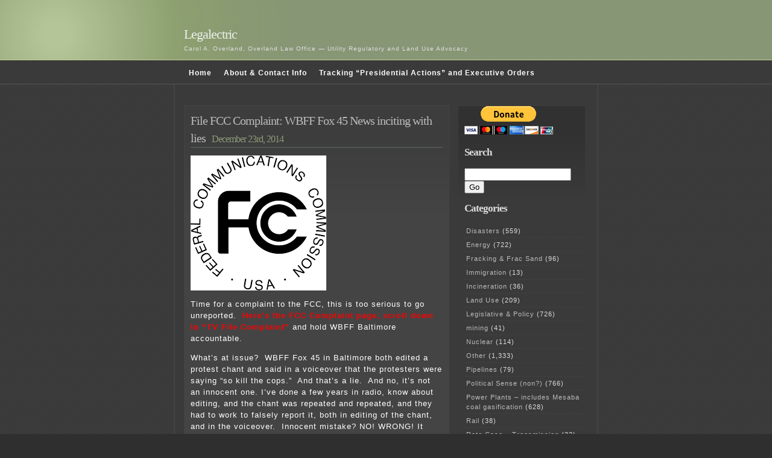

--- FILE ---
content_type: text/html; charset=UTF-8
request_url: https://legalectric.org/weblog/11463/
body_size: 12572
content:
<!DOCTYPE html PUBLIC "-//W3C//DTD XHTML 1.0 Transitional//EN" "http://www.w3.org/TR/xhtml1/DTD/xhtml1-transitional.dtd">
<html xmlns="http://www.w3.org/1999/xhtml">

<head profile="http://gmpg.org/xfn/11">
<meta http-equiv="Content-Type" content="text/html; charset=UTF-8" />

<title>Legalectric  &raquo; Blog Archive   &raquo; File FCC Complaint: WBFF Fox 45 News inciting with lies</title>

<meta name="generator" content="WordPress 6.7.4" /> <!-- leave this for stats -->

<link rel="stylesheet" href="https://legalectric.org/wp-content/themes/emire/style.css" type="text/css" media="screen" />
<link rel="alternate" type="application/rss+xml" title="Legalectric RSS Feed" href="https://legalectric.org/feed/" />
<link rel="pingback" href="https://legalectric.org/xmlrpc.php" />
<script type="text/javascript">
	// <![CDATA[
	var gaJsHost = (("https:" == document.location.protocol) ? "https://ssl." : "http://www.");
	document.write(unescape("%3Cscript src='" + gaJsHost + "google-analytics.com/ga.js' type='text/javascript'%3E%3C/script%3E"));
	// ]]>
</script>
<script type="text/javascript">
	// <![CDATA[
	var pageTracker = _gat._getTracker("UA-1129125-1");
	pageTracker._initData();
	pageTracker._trackPageview();
	// ]]>
</script>
<meta name='robots' content='max-image-preview:large' />
	<style>img:is([sizes="auto" i], [sizes^="auto," i]) { contain-intrinsic-size: 3000px 1500px }</style>
	<link rel="alternate" type="application/rss+xml" title="Legalectric &raquo; File FCC Complaint: WBFF Fox 45 News inciting with lies Comments Feed" href="https://legalectric.org/weblog/11463/feed/" />
		<!-- This site uses the Google Analytics by MonsterInsights plugin v9.11.1 - Using Analytics tracking - https://www.monsterinsights.com/ -->
							<script src="//www.googletagmanager.com/gtag/js?id=G-24DHGVWZD7"  data-cfasync="false" data-wpfc-render="false" type="text/javascript" async></script>
			<script data-cfasync="false" data-wpfc-render="false" type="text/javascript">
				var mi_version = '9.11.1';
				var mi_track_user = true;
				var mi_no_track_reason = '';
								var MonsterInsightsDefaultLocations = {"page_location":"https:\/\/legalectric.org\/weblog\/11463\/"};
								if ( typeof MonsterInsightsPrivacyGuardFilter === 'function' ) {
					var MonsterInsightsLocations = (typeof MonsterInsightsExcludeQuery === 'object') ? MonsterInsightsPrivacyGuardFilter( MonsterInsightsExcludeQuery ) : MonsterInsightsPrivacyGuardFilter( MonsterInsightsDefaultLocations );
				} else {
					var MonsterInsightsLocations = (typeof MonsterInsightsExcludeQuery === 'object') ? MonsterInsightsExcludeQuery : MonsterInsightsDefaultLocations;
				}

								var disableStrs = [
										'ga-disable-G-24DHGVWZD7',
									];

				/* Function to detect opted out users */
				function __gtagTrackerIsOptedOut() {
					for (var index = 0; index < disableStrs.length; index++) {
						if (document.cookie.indexOf(disableStrs[index] + '=true') > -1) {
							return true;
						}
					}

					return false;
				}

				/* Disable tracking if the opt-out cookie exists. */
				if (__gtagTrackerIsOptedOut()) {
					for (var index = 0; index < disableStrs.length; index++) {
						window[disableStrs[index]] = true;
					}
				}

				/* Opt-out function */
				function __gtagTrackerOptout() {
					for (var index = 0; index < disableStrs.length; index++) {
						document.cookie = disableStrs[index] + '=true; expires=Thu, 31 Dec 2099 23:59:59 UTC; path=/';
						window[disableStrs[index]] = true;
					}
				}

				if ('undefined' === typeof gaOptout) {
					function gaOptout() {
						__gtagTrackerOptout();
					}
				}
								window.dataLayer = window.dataLayer || [];

				window.MonsterInsightsDualTracker = {
					helpers: {},
					trackers: {},
				};
				if (mi_track_user) {
					function __gtagDataLayer() {
						dataLayer.push(arguments);
					}

					function __gtagTracker(type, name, parameters) {
						if (!parameters) {
							parameters = {};
						}

						if (parameters.send_to) {
							__gtagDataLayer.apply(null, arguments);
							return;
						}

						if (type === 'event') {
														parameters.send_to = monsterinsights_frontend.v4_id;
							var hookName = name;
							if (typeof parameters['event_category'] !== 'undefined') {
								hookName = parameters['event_category'] + ':' + name;
							}

							if (typeof MonsterInsightsDualTracker.trackers[hookName] !== 'undefined') {
								MonsterInsightsDualTracker.trackers[hookName](parameters);
							} else {
								__gtagDataLayer('event', name, parameters);
							}
							
						} else {
							__gtagDataLayer.apply(null, arguments);
						}
					}

					__gtagTracker('js', new Date());
					__gtagTracker('set', {
						'developer_id.dZGIzZG': true,
											});
					if ( MonsterInsightsLocations.page_location ) {
						__gtagTracker('set', MonsterInsightsLocations);
					}
										__gtagTracker('config', 'G-24DHGVWZD7', {"forceSSL":"true","link_attribution":"true"} );
										window.gtag = __gtagTracker;										(function () {
						/* https://developers.google.com/analytics/devguides/collection/analyticsjs/ */
						/* ga and __gaTracker compatibility shim. */
						var noopfn = function () {
							return null;
						};
						var newtracker = function () {
							return new Tracker();
						};
						var Tracker = function () {
							return null;
						};
						var p = Tracker.prototype;
						p.get = noopfn;
						p.set = noopfn;
						p.send = function () {
							var args = Array.prototype.slice.call(arguments);
							args.unshift('send');
							__gaTracker.apply(null, args);
						};
						var __gaTracker = function () {
							var len = arguments.length;
							if (len === 0) {
								return;
							}
							var f = arguments[len - 1];
							if (typeof f !== 'object' || f === null || typeof f.hitCallback !== 'function') {
								if ('send' === arguments[0]) {
									var hitConverted, hitObject = false, action;
									if ('event' === arguments[1]) {
										if ('undefined' !== typeof arguments[3]) {
											hitObject = {
												'eventAction': arguments[3],
												'eventCategory': arguments[2],
												'eventLabel': arguments[4],
												'value': arguments[5] ? arguments[5] : 1,
											}
										}
									}
									if ('pageview' === arguments[1]) {
										if ('undefined' !== typeof arguments[2]) {
											hitObject = {
												'eventAction': 'page_view',
												'page_path': arguments[2],
											}
										}
									}
									if (typeof arguments[2] === 'object') {
										hitObject = arguments[2];
									}
									if (typeof arguments[5] === 'object') {
										Object.assign(hitObject, arguments[5]);
									}
									if ('undefined' !== typeof arguments[1].hitType) {
										hitObject = arguments[1];
										if ('pageview' === hitObject.hitType) {
											hitObject.eventAction = 'page_view';
										}
									}
									if (hitObject) {
										action = 'timing' === arguments[1].hitType ? 'timing_complete' : hitObject.eventAction;
										hitConverted = mapArgs(hitObject);
										__gtagTracker('event', action, hitConverted);
									}
								}
								return;
							}

							function mapArgs(args) {
								var arg, hit = {};
								var gaMap = {
									'eventCategory': 'event_category',
									'eventAction': 'event_action',
									'eventLabel': 'event_label',
									'eventValue': 'event_value',
									'nonInteraction': 'non_interaction',
									'timingCategory': 'event_category',
									'timingVar': 'name',
									'timingValue': 'value',
									'timingLabel': 'event_label',
									'page': 'page_path',
									'location': 'page_location',
									'title': 'page_title',
									'referrer' : 'page_referrer',
								};
								for (arg in args) {
																		if (!(!args.hasOwnProperty(arg) || !gaMap.hasOwnProperty(arg))) {
										hit[gaMap[arg]] = args[arg];
									} else {
										hit[arg] = args[arg];
									}
								}
								return hit;
							}

							try {
								f.hitCallback();
							} catch (ex) {
							}
						};
						__gaTracker.create = newtracker;
						__gaTracker.getByName = newtracker;
						__gaTracker.getAll = function () {
							return [];
						};
						__gaTracker.remove = noopfn;
						__gaTracker.loaded = true;
						window['__gaTracker'] = __gaTracker;
					})();
									} else {
										console.log("");
					(function () {
						function __gtagTracker() {
							return null;
						}

						window['__gtagTracker'] = __gtagTracker;
						window['gtag'] = __gtagTracker;
					})();
									}
			</script>
							<!-- / Google Analytics by MonsterInsights -->
		<script type="text/javascript">
/* <![CDATA[ */
window._wpemojiSettings = {"baseUrl":"https:\/\/s.w.org\/images\/core\/emoji\/15.0.3\/72x72\/","ext":".png","svgUrl":"https:\/\/s.w.org\/images\/core\/emoji\/15.0.3\/svg\/","svgExt":".svg","source":{"concatemoji":"https:\/\/legalectric.org\/wp-includes\/js\/wp-emoji-release.min.js?ver=6.7.4"}};
/*! This file is auto-generated */
!function(i,n){var o,s,e;function c(e){try{var t={supportTests:e,timestamp:(new Date).valueOf()};sessionStorage.setItem(o,JSON.stringify(t))}catch(e){}}function p(e,t,n){e.clearRect(0,0,e.canvas.width,e.canvas.height),e.fillText(t,0,0);var t=new Uint32Array(e.getImageData(0,0,e.canvas.width,e.canvas.height).data),r=(e.clearRect(0,0,e.canvas.width,e.canvas.height),e.fillText(n,0,0),new Uint32Array(e.getImageData(0,0,e.canvas.width,e.canvas.height).data));return t.every(function(e,t){return e===r[t]})}function u(e,t,n){switch(t){case"flag":return n(e,"\ud83c\udff3\ufe0f\u200d\u26a7\ufe0f","\ud83c\udff3\ufe0f\u200b\u26a7\ufe0f")?!1:!n(e,"\ud83c\uddfa\ud83c\uddf3","\ud83c\uddfa\u200b\ud83c\uddf3")&&!n(e,"\ud83c\udff4\udb40\udc67\udb40\udc62\udb40\udc65\udb40\udc6e\udb40\udc67\udb40\udc7f","\ud83c\udff4\u200b\udb40\udc67\u200b\udb40\udc62\u200b\udb40\udc65\u200b\udb40\udc6e\u200b\udb40\udc67\u200b\udb40\udc7f");case"emoji":return!n(e,"\ud83d\udc26\u200d\u2b1b","\ud83d\udc26\u200b\u2b1b")}return!1}function f(e,t,n){var r="undefined"!=typeof WorkerGlobalScope&&self instanceof WorkerGlobalScope?new OffscreenCanvas(300,150):i.createElement("canvas"),a=r.getContext("2d",{willReadFrequently:!0}),o=(a.textBaseline="top",a.font="600 32px Arial",{});return e.forEach(function(e){o[e]=t(a,e,n)}),o}function t(e){var t=i.createElement("script");t.src=e,t.defer=!0,i.head.appendChild(t)}"undefined"!=typeof Promise&&(o="wpEmojiSettingsSupports",s=["flag","emoji"],n.supports={everything:!0,everythingExceptFlag:!0},e=new Promise(function(e){i.addEventListener("DOMContentLoaded",e,{once:!0})}),new Promise(function(t){var n=function(){try{var e=JSON.parse(sessionStorage.getItem(o));if("object"==typeof e&&"number"==typeof e.timestamp&&(new Date).valueOf()<e.timestamp+604800&&"object"==typeof e.supportTests)return e.supportTests}catch(e){}return null}();if(!n){if("undefined"!=typeof Worker&&"undefined"!=typeof OffscreenCanvas&&"undefined"!=typeof URL&&URL.createObjectURL&&"undefined"!=typeof Blob)try{var e="postMessage("+f.toString()+"("+[JSON.stringify(s),u.toString(),p.toString()].join(",")+"));",r=new Blob([e],{type:"text/javascript"}),a=new Worker(URL.createObjectURL(r),{name:"wpTestEmojiSupports"});return void(a.onmessage=function(e){c(n=e.data),a.terminate(),t(n)})}catch(e){}c(n=f(s,u,p))}t(n)}).then(function(e){for(var t in e)n.supports[t]=e[t],n.supports.everything=n.supports.everything&&n.supports[t],"flag"!==t&&(n.supports.everythingExceptFlag=n.supports.everythingExceptFlag&&n.supports[t]);n.supports.everythingExceptFlag=n.supports.everythingExceptFlag&&!n.supports.flag,n.DOMReady=!1,n.readyCallback=function(){n.DOMReady=!0}}).then(function(){return e}).then(function(){var e;n.supports.everything||(n.readyCallback(),(e=n.source||{}).concatemoji?t(e.concatemoji):e.wpemoji&&e.twemoji&&(t(e.twemoji),t(e.wpemoji)))}))}((window,document),window._wpemojiSettings);
/* ]]> */
</script>
<style id='wp-emoji-styles-inline-css' type='text/css'>

	img.wp-smiley, img.emoji {
		display: inline !important;
		border: none !important;
		box-shadow: none !important;
		height: 1em !important;
		width: 1em !important;
		margin: 0 0.07em !important;
		vertical-align: -0.1em !important;
		background: none !important;
		padding: 0 !important;
	}
</style>
<link rel='stylesheet' id='wp-block-library-css' href='https://legalectric.org/wp-includes/css/dist/block-library/style.min.css?ver=6.7.4' type='text/css' media='all' />
<style id='classic-theme-styles-inline-css' type='text/css'>
/*! This file is auto-generated */
.wp-block-button__link{color:#fff;background-color:#32373c;border-radius:9999px;box-shadow:none;text-decoration:none;padding:calc(.667em + 2px) calc(1.333em + 2px);font-size:1.125em}.wp-block-file__button{background:#32373c;color:#fff;text-decoration:none}
</style>
<style id='global-styles-inline-css' type='text/css'>
:root{--wp--preset--aspect-ratio--square: 1;--wp--preset--aspect-ratio--4-3: 4/3;--wp--preset--aspect-ratio--3-4: 3/4;--wp--preset--aspect-ratio--3-2: 3/2;--wp--preset--aspect-ratio--2-3: 2/3;--wp--preset--aspect-ratio--16-9: 16/9;--wp--preset--aspect-ratio--9-16: 9/16;--wp--preset--color--black: #000000;--wp--preset--color--cyan-bluish-gray: #abb8c3;--wp--preset--color--white: #ffffff;--wp--preset--color--pale-pink: #f78da7;--wp--preset--color--vivid-red: #cf2e2e;--wp--preset--color--luminous-vivid-orange: #ff6900;--wp--preset--color--luminous-vivid-amber: #fcb900;--wp--preset--color--light-green-cyan: #7bdcb5;--wp--preset--color--vivid-green-cyan: #00d084;--wp--preset--color--pale-cyan-blue: #8ed1fc;--wp--preset--color--vivid-cyan-blue: #0693e3;--wp--preset--color--vivid-purple: #9b51e0;--wp--preset--gradient--vivid-cyan-blue-to-vivid-purple: linear-gradient(135deg,rgba(6,147,227,1) 0%,rgb(155,81,224) 100%);--wp--preset--gradient--light-green-cyan-to-vivid-green-cyan: linear-gradient(135deg,rgb(122,220,180) 0%,rgb(0,208,130) 100%);--wp--preset--gradient--luminous-vivid-amber-to-luminous-vivid-orange: linear-gradient(135deg,rgba(252,185,0,1) 0%,rgba(255,105,0,1) 100%);--wp--preset--gradient--luminous-vivid-orange-to-vivid-red: linear-gradient(135deg,rgba(255,105,0,1) 0%,rgb(207,46,46) 100%);--wp--preset--gradient--very-light-gray-to-cyan-bluish-gray: linear-gradient(135deg,rgb(238,238,238) 0%,rgb(169,184,195) 100%);--wp--preset--gradient--cool-to-warm-spectrum: linear-gradient(135deg,rgb(74,234,220) 0%,rgb(151,120,209) 20%,rgb(207,42,186) 40%,rgb(238,44,130) 60%,rgb(251,105,98) 80%,rgb(254,248,76) 100%);--wp--preset--gradient--blush-light-purple: linear-gradient(135deg,rgb(255,206,236) 0%,rgb(152,150,240) 100%);--wp--preset--gradient--blush-bordeaux: linear-gradient(135deg,rgb(254,205,165) 0%,rgb(254,45,45) 50%,rgb(107,0,62) 100%);--wp--preset--gradient--luminous-dusk: linear-gradient(135deg,rgb(255,203,112) 0%,rgb(199,81,192) 50%,rgb(65,88,208) 100%);--wp--preset--gradient--pale-ocean: linear-gradient(135deg,rgb(255,245,203) 0%,rgb(182,227,212) 50%,rgb(51,167,181) 100%);--wp--preset--gradient--electric-grass: linear-gradient(135deg,rgb(202,248,128) 0%,rgb(113,206,126) 100%);--wp--preset--gradient--midnight: linear-gradient(135deg,rgb(2,3,129) 0%,rgb(40,116,252) 100%);--wp--preset--font-size--small: 13px;--wp--preset--font-size--medium: 20px;--wp--preset--font-size--large: 36px;--wp--preset--font-size--x-large: 42px;--wp--preset--spacing--20: 0.44rem;--wp--preset--spacing--30: 0.67rem;--wp--preset--spacing--40: 1rem;--wp--preset--spacing--50: 1.5rem;--wp--preset--spacing--60: 2.25rem;--wp--preset--spacing--70: 3.38rem;--wp--preset--spacing--80: 5.06rem;--wp--preset--shadow--natural: 6px 6px 9px rgba(0, 0, 0, 0.2);--wp--preset--shadow--deep: 12px 12px 50px rgba(0, 0, 0, 0.4);--wp--preset--shadow--sharp: 6px 6px 0px rgba(0, 0, 0, 0.2);--wp--preset--shadow--outlined: 6px 6px 0px -3px rgba(255, 255, 255, 1), 6px 6px rgba(0, 0, 0, 1);--wp--preset--shadow--crisp: 6px 6px 0px rgba(0, 0, 0, 1);}:where(.is-layout-flex){gap: 0.5em;}:where(.is-layout-grid){gap: 0.5em;}body .is-layout-flex{display: flex;}.is-layout-flex{flex-wrap: wrap;align-items: center;}.is-layout-flex > :is(*, div){margin: 0;}body .is-layout-grid{display: grid;}.is-layout-grid > :is(*, div){margin: 0;}:where(.wp-block-columns.is-layout-flex){gap: 2em;}:where(.wp-block-columns.is-layout-grid){gap: 2em;}:where(.wp-block-post-template.is-layout-flex){gap: 1.25em;}:where(.wp-block-post-template.is-layout-grid){gap: 1.25em;}.has-black-color{color: var(--wp--preset--color--black) !important;}.has-cyan-bluish-gray-color{color: var(--wp--preset--color--cyan-bluish-gray) !important;}.has-white-color{color: var(--wp--preset--color--white) !important;}.has-pale-pink-color{color: var(--wp--preset--color--pale-pink) !important;}.has-vivid-red-color{color: var(--wp--preset--color--vivid-red) !important;}.has-luminous-vivid-orange-color{color: var(--wp--preset--color--luminous-vivid-orange) !important;}.has-luminous-vivid-amber-color{color: var(--wp--preset--color--luminous-vivid-amber) !important;}.has-light-green-cyan-color{color: var(--wp--preset--color--light-green-cyan) !important;}.has-vivid-green-cyan-color{color: var(--wp--preset--color--vivid-green-cyan) !important;}.has-pale-cyan-blue-color{color: var(--wp--preset--color--pale-cyan-blue) !important;}.has-vivid-cyan-blue-color{color: var(--wp--preset--color--vivid-cyan-blue) !important;}.has-vivid-purple-color{color: var(--wp--preset--color--vivid-purple) !important;}.has-black-background-color{background-color: var(--wp--preset--color--black) !important;}.has-cyan-bluish-gray-background-color{background-color: var(--wp--preset--color--cyan-bluish-gray) !important;}.has-white-background-color{background-color: var(--wp--preset--color--white) !important;}.has-pale-pink-background-color{background-color: var(--wp--preset--color--pale-pink) !important;}.has-vivid-red-background-color{background-color: var(--wp--preset--color--vivid-red) !important;}.has-luminous-vivid-orange-background-color{background-color: var(--wp--preset--color--luminous-vivid-orange) !important;}.has-luminous-vivid-amber-background-color{background-color: var(--wp--preset--color--luminous-vivid-amber) !important;}.has-light-green-cyan-background-color{background-color: var(--wp--preset--color--light-green-cyan) !important;}.has-vivid-green-cyan-background-color{background-color: var(--wp--preset--color--vivid-green-cyan) !important;}.has-pale-cyan-blue-background-color{background-color: var(--wp--preset--color--pale-cyan-blue) !important;}.has-vivid-cyan-blue-background-color{background-color: var(--wp--preset--color--vivid-cyan-blue) !important;}.has-vivid-purple-background-color{background-color: var(--wp--preset--color--vivid-purple) !important;}.has-black-border-color{border-color: var(--wp--preset--color--black) !important;}.has-cyan-bluish-gray-border-color{border-color: var(--wp--preset--color--cyan-bluish-gray) !important;}.has-white-border-color{border-color: var(--wp--preset--color--white) !important;}.has-pale-pink-border-color{border-color: var(--wp--preset--color--pale-pink) !important;}.has-vivid-red-border-color{border-color: var(--wp--preset--color--vivid-red) !important;}.has-luminous-vivid-orange-border-color{border-color: var(--wp--preset--color--luminous-vivid-orange) !important;}.has-luminous-vivid-amber-border-color{border-color: var(--wp--preset--color--luminous-vivid-amber) !important;}.has-light-green-cyan-border-color{border-color: var(--wp--preset--color--light-green-cyan) !important;}.has-vivid-green-cyan-border-color{border-color: var(--wp--preset--color--vivid-green-cyan) !important;}.has-pale-cyan-blue-border-color{border-color: var(--wp--preset--color--pale-cyan-blue) !important;}.has-vivid-cyan-blue-border-color{border-color: var(--wp--preset--color--vivid-cyan-blue) !important;}.has-vivid-purple-border-color{border-color: var(--wp--preset--color--vivid-purple) !important;}.has-vivid-cyan-blue-to-vivid-purple-gradient-background{background: var(--wp--preset--gradient--vivid-cyan-blue-to-vivid-purple) !important;}.has-light-green-cyan-to-vivid-green-cyan-gradient-background{background: var(--wp--preset--gradient--light-green-cyan-to-vivid-green-cyan) !important;}.has-luminous-vivid-amber-to-luminous-vivid-orange-gradient-background{background: var(--wp--preset--gradient--luminous-vivid-amber-to-luminous-vivid-orange) !important;}.has-luminous-vivid-orange-to-vivid-red-gradient-background{background: var(--wp--preset--gradient--luminous-vivid-orange-to-vivid-red) !important;}.has-very-light-gray-to-cyan-bluish-gray-gradient-background{background: var(--wp--preset--gradient--very-light-gray-to-cyan-bluish-gray) !important;}.has-cool-to-warm-spectrum-gradient-background{background: var(--wp--preset--gradient--cool-to-warm-spectrum) !important;}.has-blush-light-purple-gradient-background{background: var(--wp--preset--gradient--blush-light-purple) !important;}.has-blush-bordeaux-gradient-background{background: var(--wp--preset--gradient--blush-bordeaux) !important;}.has-luminous-dusk-gradient-background{background: var(--wp--preset--gradient--luminous-dusk) !important;}.has-pale-ocean-gradient-background{background: var(--wp--preset--gradient--pale-ocean) !important;}.has-electric-grass-gradient-background{background: var(--wp--preset--gradient--electric-grass) !important;}.has-midnight-gradient-background{background: var(--wp--preset--gradient--midnight) !important;}.has-small-font-size{font-size: var(--wp--preset--font-size--small) !important;}.has-medium-font-size{font-size: var(--wp--preset--font-size--medium) !important;}.has-large-font-size{font-size: var(--wp--preset--font-size--large) !important;}.has-x-large-font-size{font-size: var(--wp--preset--font-size--x-large) !important;}
:where(.wp-block-post-template.is-layout-flex){gap: 1.25em;}:where(.wp-block-post-template.is-layout-grid){gap: 1.25em;}
:where(.wp-block-columns.is-layout-flex){gap: 2em;}:where(.wp-block-columns.is-layout-grid){gap: 2em;}
:root :where(.wp-block-pullquote){font-size: 1.5em;line-height: 1.6;}
</style>
<style id='akismet-widget-style-inline-css' type='text/css'>

			.a-stats {
				--akismet-color-mid-green: #357b49;
				--akismet-color-white: #fff;
				--akismet-color-light-grey: #f6f7f7;

				max-width: 350px;
				width: auto;
			}

			.a-stats * {
				all: unset;
				box-sizing: border-box;
			}

			.a-stats strong {
				font-weight: 600;
			}

			.a-stats a.a-stats__link,
			.a-stats a.a-stats__link:visited,
			.a-stats a.a-stats__link:active {
				background: var(--akismet-color-mid-green);
				border: none;
				box-shadow: none;
				border-radius: 8px;
				color: var(--akismet-color-white);
				cursor: pointer;
				display: block;
				font-family: -apple-system, BlinkMacSystemFont, 'Segoe UI', 'Roboto', 'Oxygen-Sans', 'Ubuntu', 'Cantarell', 'Helvetica Neue', sans-serif;
				font-weight: 500;
				padding: 12px;
				text-align: center;
				text-decoration: none;
				transition: all 0.2s ease;
			}

			/* Extra specificity to deal with TwentyTwentyOne focus style */
			.widget .a-stats a.a-stats__link:focus {
				background: var(--akismet-color-mid-green);
				color: var(--akismet-color-white);
				text-decoration: none;
			}

			.a-stats a.a-stats__link:hover {
				filter: brightness(110%);
				box-shadow: 0 4px 12px rgba(0, 0, 0, 0.06), 0 0 2px rgba(0, 0, 0, 0.16);
			}

			.a-stats .count {
				color: var(--akismet-color-white);
				display: block;
				font-size: 1.5em;
				line-height: 1.4;
				padding: 0 13px;
				white-space: nowrap;
			}
		
</style>
<script type="text/javascript" src="https://legalectric.org/wp-content/plugins/google-analytics-for-wordpress/assets/js/frontend-gtag.min.js?ver=9.11.1" id="monsterinsights-frontend-script-js" async="async" data-wp-strategy="async"></script>
<script data-cfasync="false" data-wpfc-render="false" type="text/javascript" id='monsterinsights-frontend-script-js-extra'>/* <![CDATA[ */
var monsterinsights_frontend = {"js_events_tracking":"true","download_extensions":"doc,pdf,ppt,zip,xls,docx,pptx,xlsx","inbound_paths":"[{\"path\":\"\\\/go\\\/\",\"label\":\"affiliate\"},{\"path\":\"\\\/recommend\\\/\",\"label\":\"affiliate\"}]","home_url":"https:\/\/legalectric.org","hash_tracking":"false","v4_id":"G-24DHGVWZD7"};/* ]]> */
</script>
<link rel="https://api.w.org/" href="https://legalectric.org/wp-json/" /><link rel="alternate" title="JSON" type="application/json" href="https://legalectric.org/wp-json/wp/v2/posts/11463" /><link rel="EditURI" type="application/rsd+xml" title="RSD" href="https://legalectric.org/xmlrpc.php?rsd" />
<meta name="generator" content="WordPress 6.7.4" />
<link rel="canonical" href="https://legalectric.org/weblog/11463/" />
<link rel='shortlink' href='https://legalectric.org/?p=11463' />
<link rel="alternate" title="oEmbed (JSON)" type="application/json+oembed" href="https://legalectric.org/wp-json/oembed/1.0/embed?url=https%3A%2F%2Flegalectric.org%2Fweblog%2F11463%2F" />
<link rel="alternate" title="oEmbed (XML)" type="text/xml+oembed" href="https://legalectric.org/wp-json/oembed/1.0/embed?url=https%3A%2F%2Flegalectric.org%2Fweblog%2F11463%2F&#038;format=xml" />
<script type="text/javascript">
(function(url){
	if(/(?:Chrome\/26\.0\.1410\.63 Safari\/537\.31|WordfenceTestMonBot)/.test(navigator.userAgent)){ return; }
	var addEvent = function(evt, handler) {
		if (window.addEventListener) {
			document.addEventListener(evt, handler, false);
		} else if (window.attachEvent) {
			document.attachEvent('on' + evt, handler);
		}
	};
	var removeEvent = function(evt, handler) {
		if (window.removeEventListener) {
			document.removeEventListener(evt, handler, false);
		} else if (window.detachEvent) {
			document.detachEvent('on' + evt, handler);
		}
	};
	var evts = 'contextmenu dblclick drag dragend dragenter dragleave dragover dragstart drop keydown keypress keyup mousedown mousemove mouseout mouseover mouseup mousewheel scroll'.split(' ');
	var logHuman = function() {
		if (window.wfLogHumanRan) { return; }
		window.wfLogHumanRan = true;
		var wfscr = document.createElement('script');
		wfscr.type = 'text/javascript';
		wfscr.async = true;
		wfscr.src = url + '&r=' + Math.random();
		(document.getElementsByTagName('head')[0]||document.getElementsByTagName('body')[0]).appendChild(wfscr);
		for (var i = 0; i < evts.length; i++) {
			removeEvent(evts[i], logHuman);
		}
	};
	for (var i = 0; i < evts.length; i++) {
		addEvent(evts[i], logHuman);
	}
})('//legalectric.org/?wordfence_lh=1&hid=EE05232C2E41BA1569661543BC00EA71');
</script></head>
<body >
<div id="header">
	<h1><a href="https://legalectric.org/">Legalectric</a></h1>
	<p class="description">Carol A. Overland, Overland Law Office &#8212; Utility Regulatory and Land Use Advocacy</p>
</div>
<div id="nav">
	<div id="navwrap">
		<ul>
			<li><a href="https://legalectric.org/">Home</a></li>
			<li class="page_item page-item-1315"><a href="https://legalectric.org/about/">About &#038; Contact Info</a></li>
<li class="page_item page-item-27929"><a href="https://legalectric.org/tracking-presidential-actions/">Tracking &#8220;Presidential Actions&#8221; and Executive Orders</a></li>
 
		</ul>
	</div>
</div>

<div id="wrap"><div id="content">
									<div class="entry entry-1">
		<div class="entrytitle">
			<h2><a href="https://legalectric.org/weblog/11463/" rel="bookmark" title="Permanent Link to File FCC Complaint: WBFF Fox 45 News inciting with lies">File FCC Complaint: WBFF Fox 45 News inciting with lies</a></h2> 
			<h3>December 23rd, 2014</h3>
		</div>
		<div class="entrybody">
			<p style="text-align: left;"><a href="https://legalectric.org/f/2014/12/FCClogo.png"><img fetchpriority="high" decoding="async" class="aligncenter size-full wp-image-11464" alt="FCClogo" src="https://legalectric.org/f/2014/12/FCClogo.png" width="225" height="224" srcset="https://legalectric.org/f/2014/12/FCClogo.png 225w, https://legalectric.org/f/2014/12/FCClogo-150x150.png 150w" sizes="(max-width: 225px) 100vw, 225px" /></a></p>
<p>Time for a complaint to the FCC, this is too serious to go unreported.  <a href="https://consumercomplaints.fcc.gov/hc/en-us"><span style="color: #ff0000;"><strong>Here&#8217;s the FCC Complaint page, scroll down to &#8220;TV File Complaint&#8221;</strong></span></a><span style="color: #ff0000;"><strong> </strong></span>and hold WBFF Baltimore accountable.</p>
<p>What&#8217;s at issue?  WBFF Fox 45 in Baltimore both edited a protest chant and said in a voiceover that the protesters were saying &#8220;so kill the cops.&#8221;  And that&#8217;s a lie.  And no, it&#8217;s not an innocent one.  I&#8217;ve done a few years in radio, know about editing, and the chant was repeated and repeated, and they had to work to falsely report it, both in editing of the chant, and in the voiceover.  Innocent mistake?  NO! WRONG!  It wasn&#8217;t just once, but TWICE!  Someone had to edit it and someone else did the voiceover, and I&#8217;d guess that someone else told them both how to do it and what words to use.</p>
<p>Here&#8217;s the original FALSE report and note they tie it in to the police assassination in New York:</p>
<p>&nbsp;<br />
<iframe width="420" height="240" src="//www.youtube.com/embed/ibeZCkHwb-I?rel=0" frameborder="0" allowfullscreen></iframe></p>
<p>Shame, shame, SHAME!  File a complaint with the FCC: <a href="https://consumercomplaints.fcc.gov/hc/en-us"><span style="color: #ff0000;"><strong></p>
<p>The WBFF Fox 45 embedded code doesn&#8217;t work, so here&#8217;s <a href="http://www.foxbaltimore.com/news/features/top-stories/stories/fox45-news-interviews-tawanda-jones-sister-tyrone-west-34628.shtml#.VJmVvv8MAct"><strong><span style="color: #ffff99;">THEIR PAGE ON THIS AND &#8220;APOLOGY&#8221;</span></strong></a>, and their link to the WBFF interview:  <a href="http://www.foxbaltimore.com/news/features/top-stories/stories/fox45-news-interviews-tawanda-jones-sister-tyrone-west-34628.shtml#.VJmR4f8MAcs"><span style="color: #ffff99;"><strong>Fox 45 interviews Tawanda Jones</strong> </span></a>.  There&#8217;s a comment section &#8212; be sure to tell them what you think!  WBFF stresses that this was an &#8220;HONEST error&#8221; (emphasis is theirs) but as Tawanda Jones notes, how is that possible?  The chant was repeated over and over and over.  They did a voiceover.  Tawanda Jones, I hope you&#8217;re shopping for a heavy hitting attorney to sue them and shut this down.</p>
<p>A compilation of the pieces of this story from TPM:<br />
<a href="http://talkingpointsmemo.com/livewire/fox-wbff-edit-protest-kill-a-cop"><strong><span style="color: #ffff99;">TPM: Baltimore Fox affiliate edits protest footage to sound like &#8220;Kill a Cop&#8221;</span></strong></a></p>
<p>This is their roundabout admission from Facebook:</p>
<blockquote><p><em>Last night on Fox45 News at Ten we aired a story regarding the increased risk in being a police officer in light of recent grand jury rulings and the shooting deaths of two police officers in New York City. We aired part of a protest covered by CSPAN that appeared to have protesters chanting “kill a cop”. We spoke to the person in the video today and she told us that is not what she was chanting. Indeed, Tawanda Jones, says she was chanting, “We won’t stop ‘til killer cops are in cell blocks”. We invited Tawanda to appear on Fox45 News at 5:00 and Fox45 News at Ten tonight for an interview so we can discuss the video and the recent violence in New York City. She has kindly accepted and we will bring you that tonight.</em></p></blockquote>
<p>That&#8217;s not adequate.  When they&#8217;ve reported such inflammatory lies, how can something like that ever be retracted?  Something like this, particularly because the false notion that protestors are wanting to &#8220;kill cops&#8221; has to be loudly and publicly stopped, with strong action by the public and regulators, with monitoring and correcting each and every instance that protesters are branded, and a lawsuit or two by every protester falsely &#8220;quoted&#8221; and labeled.  SHAME!  This is false propaganda, abuse of media power at its worst.</strong></span></a></p>
		</div>
		
		<div class="entrymeta">
		<div class="postinfo">
			<div class="postedby">Posted by Carol A. Overland</div>
			<div class="filedto">Filed in <a href="https://legalectric.org/weblog/category/disasters/" rel="category tag">Disasters</a>, <a href="https://legalectric.org/weblog/category/political-sense-non/" rel="category tag">Political Sense (non?)</a> </div>
		</div>
		<a href="https://legalectric.org/weblog/11463/#comments" class="commentslink" >1 Comment &#187;</a>		</div>
		
	</div>
	<div class="commentsblock">
		
<!-- You can start editing here. -->

	<h3 id="comments">One Response to &#8220;File FCC Complaint: WBFF Fox 45 News inciting with lies&#8221;</h3> 

	<ol class="commentlist">

	
		<li class="alt" id="comment-1731237">
			<cite>Diana Holland</cite> Says:
						<br />

			<small class="commentmetadata"><a href="#comment-1731237" title="">December 24th, 2014 at 9:54 am</a> </small>

			<p>Fox 45 news should be held accountable for false reporting.Please investigate this situation.</p>

		</li>

	
	
	</ol>

 


<h3 id="respond">Leave a Reply</h3>


<form action="https://legalectric.org/wp-comments-post.php" method="post" id="commentform">


<p><input type="text" name="author" id="author" value="" size="22" tabindex="1" />
<label for="author"><small>Name (required)</small></label></p>

<p><input type="text" name="email" id="email" value="" size="22" tabindex="2" />
<label for="email"><small>Mail (will not be published) (required)</small></label></p>

<p><input type="text" name="url" id="url" value="" size="22" tabindex="3" />
<label for="url"><small>Website</small></label></p>


<!--<p><small><strong>XHTML:</strong> You can use these tags: &lt;a href=&quot;&quot; title=&quot;&quot;&gt; &lt;abbr title=&quot;&quot;&gt; &lt;acronym title=&quot;&quot;&gt; &lt;b&gt; &lt;blockquote cite=&quot;&quot;&gt; &lt;cite&gt; &lt;code&gt; &lt;del datetime=&quot;&quot;&gt; &lt;em&gt; &lt;i&gt; &lt;q cite=&quot;&quot;&gt; &lt;s&gt; &lt;strike&gt; &lt;strong&gt; </small></p>-->

<p><textarea name="comment" id="comment" cols="100%" rows="10" tabindex="4"></textarea></p>

<p><input name="submit" type="submit" id="submit" tabindex="5" value="Submit Comment" />
<input type="hidden" name="comment_post_ID" value="11463" />
</p>
<p style="display: none;"><input type="hidden" id="akismet_comment_nonce" name="akismet_comment_nonce" value="02db011d02" /></p><p style="display: none !important;" class="akismet-fields-container" data-prefix="ak_"><label>&#916;<textarea name="ak_hp_textarea" cols="45" rows="8" maxlength="100"></textarea></label><input type="hidden" id="ak_js_1" name="ak_js" value="78"/><script>document.getElementById( "ak_js_1" ).setAttribute( "value", ( new Date() ).getTime() );</script></p>
</form>


	</div>
				<div class="navigation">
			<div class="alignleft"></div>
			<div class="alignright"></div>
		</div>
		
		
</div>


<div id="sidebar">
<form action="https://www.paypal.com/donate" method="post" target="_top">
<input type="hidden" name="hosted_button_id" value="XKYA7N4KAF9E8" />
<input type="image" src="https://www.paypal.com/en_US/i/btn/btn_donateCC_LG.gif" border="0" name="submit" title="PayPal - The safer, easier way to pay online!" alt="Donate with PayPal button" />
<img alt="" border="0" src="https://www.paypal.com/en_US/i/scr/pixel.gif" width="1" height="1" />
</form>
<h2>Search</h2>
<form method="get" id="searchform" action="https://legalectric.org/">
<div><input type="text" value="" name="s" id="s" />
<input type="submit" id="searchsubmit" value="Go" />
</div>
</form>
	
<h2>Categories</h2>
<ul>
	<li class="cat-item cat-item-1663"><a href="https://legalectric.org/weblog/category/disasters/">Disasters</a> (559)
</li>
	<li class="cat-item cat-item-6"><a href="https://legalectric.org/weblog/category/energy/">Energy</a> (722)
</li>
	<li class="cat-item cat-item-1539"><a href="https://legalectric.org/weblog/category/fracking-frac-sand/">Fracking &amp; Frac Sand</a> (96)
</li>
	<li class="cat-item cat-item-2923"><a href="https://legalectric.org/weblog/category/immigration/">Immigration</a> (13)
</li>
	<li class="cat-item cat-item-1668"><a href="https://legalectric.org/weblog/category/incineration/">Incineration</a> (36)
</li>
	<li class="cat-item cat-item-4"><a href="https://legalectric.org/weblog/category/land-use/">Land Use</a> (209)
</li>
	<li class="cat-item cat-item-9"><a href="https://legalectric.org/weblog/category/legislative-policy/">Legislative &amp; Policy</a> (726)
</li>
	<li class="cat-item cat-item-684"><a href="https://legalectric.org/weblog/category/mining/">mining</a> (41)
</li>
	<li class="cat-item cat-item-3"><a href="https://legalectric.org/weblog/category/nuclear/">Nuclear</a> (114)
</li>
	<li class="cat-item cat-item-1"><a href="https://legalectric.org/weblog/category/other/">Other</a> (1,333)
</li>
	<li class="cat-item cat-item-1662"><a href="https://legalectric.org/weblog/category/pipelines/">Pipelines</a> (79)
</li>
	<li class="cat-item cat-item-12"><a href="https://legalectric.org/weblog/category/political-sense-non/">Political Sense (non?)</a> (766)
</li>
	<li class="cat-item cat-item-5"><a href="https://legalectric.org/weblog/category/power-plants/">Power Plants &#8211; includes Mesaba coal gasification</a> (628)
</li>
	<li class="cat-item cat-item-1684"><a href="https://legalectric.org/weblog/category/rail-2/">Rail</a> (38)
</li>
	<li class="cat-item cat-item-2015"><a href="https://legalectric.org/weblog/category/rate-case-transmission/">Rate Case &#8211; Transmission</a> (33)
</li>
	<li class="cat-item cat-item-1717"><a href="https://legalectric.org/weblog/category/solar-2/">Solar</a> (58)
</li>
	<li class="cat-item cat-item-8"><a href="https://legalectric.org/weblog/category/st-lawrence-band/">St Lawrence Band</a> (4)
</li>
	<li class="cat-item cat-item-7"><a href="https://legalectric.org/weblog/category/other/stuff/">Stuff</a> (110)
</li>
	<li class="cat-item cat-item-2"><a href="https://legalectric.org/weblog/category/transmission/">Transmission</a> (535)
</li>
	<li class="cat-item cat-item-10"><a href="https://legalectric.org/weblog/category/transmission-for-dummies/">Transmission for Dummies</a> (4)
</li>
	<li class="cat-item cat-item-11"><a href="https://legalectric.org/weblog/category/utility-personal-property-tax-for-local-governments/">Utility Personal Property Tax for Local Governments</a> (17)
</li>
	<li class="cat-item cat-item-1938"><a href="https://legalectric.org/weblog/category/wind/">Wind</a> (136)
</li>
</ul>
</ul>
<h2>Archives</h2>
<ul>
 	<li><a href='https://legalectric.org/weblog/date/2026/01/'>January 2026</a></li>
	<li><a href='https://legalectric.org/weblog/date/2025/12/'>December 2025</a></li>
	<li><a href='https://legalectric.org/weblog/date/2025/11/'>November 2025</a></li>
	<li><a href='https://legalectric.org/weblog/date/2025/10/'>October 2025</a></li>
	<li><a href='https://legalectric.org/weblog/date/2025/09/'>September 2025</a></li>
	<li><a href='https://legalectric.org/weblog/date/2025/08/'>August 2025</a></li>
	<li><a href='https://legalectric.org/weblog/date/2025/07/'>July 2025</a></li>
	<li><a href='https://legalectric.org/weblog/date/2025/06/'>June 2025</a></li>
	<li><a href='https://legalectric.org/weblog/date/2025/05/'>May 2025</a></li>
	<li><a href='https://legalectric.org/weblog/date/2025/04/'>April 2025</a></li>
	<li><a href='https://legalectric.org/weblog/date/2025/03/'>March 2025</a></li>
	<li><a href='https://legalectric.org/weblog/date/2025/02/'>February 2025</a></li>
	<li><a href='https://legalectric.org/weblog/date/2025/01/'>January 2025</a></li>
	<li><a href='https://legalectric.org/weblog/date/2024/12/'>December 2024</a></li>
	<li><a href='https://legalectric.org/weblog/date/2024/11/'>November 2024</a></li>
	<li><a href='https://legalectric.org/weblog/date/2024/10/'>October 2024</a></li>
	<li><a href='https://legalectric.org/weblog/date/2024/09/'>September 2024</a></li>
	<li><a href='https://legalectric.org/weblog/date/2024/08/'>August 2024</a></li>
	<li><a href='https://legalectric.org/weblog/date/2024/07/'>July 2024</a></li>
	<li><a href='https://legalectric.org/weblog/date/2024/06/'>June 2024</a></li>
	<li><a href='https://legalectric.org/weblog/date/2024/05/'>May 2024</a></li>
	<li><a href='https://legalectric.org/weblog/date/2024/04/'>April 2024</a></li>
	<li><a href='https://legalectric.org/weblog/date/2024/03/'>March 2024</a></li>
	<li><a href='https://legalectric.org/weblog/date/2024/02/'>February 2024</a></li>
	<li><a href='https://legalectric.org/weblog/date/2024/01/'>January 2024</a></li>
	<li><a href='https://legalectric.org/weblog/date/2023/12/'>December 2023</a></li>
	<li><a href='https://legalectric.org/weblog/date/2023/11/'>November 2023</a></li>
	<li><a href='https://legalectric.org/weblog/date/2023/10/'>October 2023</a></li>
	<li><a href='https://legalectric.org/weblog/date/2023/09/'>September 2023</a></li>
	<li><a href='https://legalectric.org/weblog/date/2023/08/'>August 2023</a></li>
	<li><a href='https://legalectric.org/weblog/date/2023/07/'>July 2023</a></li>
	<li><a href='https://legalectric.org/weblog/date/2023/06/'>June 2023</a></li>
	<li><a href='https://legalectric.org/weblog/date/2023/05/'>May 2023</a></li>
	<li><a href='https://legalectric.org/weblog/date/2023/04/'>April 2023</a></li>
	<li><a href='https://legalectric.org/weblog/date/2023/03/'>March 2023</a></li>
	<li><a href='https://legalectric.org/weblog/date/2023/02/'>February 2023</a></li>
	<li><a href='https://legalectric.org/weblog/date/2023/01/'>January 2023</a></li>
	<li><a href='https://legalectric.org/weblog/date/2022/12/'>December 2022</a></li>
	<li><a href='https://legalectric.org/weblog/date/2022/11/'>November 2022</a></li>
	<li><a href='https://legalectric.org/weblog/date/2022/10/'>October 2022</a></li>
	<li><a href='https://legalectric.org/weblog/date/2022/09/'>September 2022</a></li>
	<li><a href='https://legalectric.org/weblog/date/2022/08/'>August 2022</a></li>
	<li><a href='https://legalectric.org/weblog/date/2022/07/'>July 2022</a></li>
	<li><a href='https://legalectric.org/weblog/date/2022/06/'>June 2022</a></li>
	<li><a href='https://legalectric.org/weblog/date/2022/05/'>May 2022</a></li>
	<li><a href='https://legalectric.org/weblog/date/2022/04/'>April 2022</a></li>
	<li><a href='https://legalectric.org/weblog/date/2022/03/'>March 2022</a></li>
	<li><a href='https://legalectric.org/weblog/date/2022/02/'>February 2022</a></li>
	<li><a href='https://legalectric.org/weblog/date/2022/01/'>January 2022</a></li>
	<li><a href='https://legalectric.org/weblog/date/2021/12/'>December 2021</a></li>
	<li><a href='https://legalectric.org/weblog/date/2021/11/'>November 2021</a></li>
	<li><a href='https://legalectric.org/weblog/date/2021/10/'>October 2021</a></li>
	<li><a href='https://legalectric.org/weblog/date/2021/09/'>September 2021</a></li>
	<li><a href='https://legalectric.org/weblog/date/2021/08/'>August 2021</a></li>
	<li><a href='https://legalectric.org/weblog/date/2021/07/'>July 2021</a></li>
	<li><a href='https://legalectric.org/weblog/date/2021/06/'>June 2021</a></li>
	<li><a href='https://legalectric.org/weblog/date/2021/05/'>May 2021</a></li>
	<li><a href='https://legalectric.org/weblog/date/2021/04/'>April 2021</a></li>
	<li><a href='https://legalectric.org/weblog/date/2021/03/'>March 2021</a></li>
	<li><a href='https://legalectric.org/weblog/date/2021/02/'>February 2021</a></li>
	<li><a href='https://legalectric.org/weblog/date/2021/01/'>January 2021</a></li>
	<li><a href='https://legalectric.org/weblog/date/2020/12/'>December 2020</a></li>
	<li><a href='https://legalectric.org/weblog/date/2020/11/'>November 2020</a></li>
	<li><a href='https://legalectric.org/weblog/date/2020/10/'>October 2020</a></li>
	<li><a href='https://legalectric.org/weblog/date/2020/09/'>September 2020</a></li>
	<li><a href='https://legalectric.org/weblog/date/2020/08/'>August 2020</a></li>
	<li><a href='https://legalectric.org/weblog/date/2020/07/'>July 2020</a></li>
	<li><a href='https://legalectric.org/weblog/date/2020/06/'>June 2020</a></li>
	<li><a href='https://legalectric.org/weblog/date/2020/05/'>May 2020</a></li>
	<li><a href='https://legalectric.org/weblog/date/2020/04/'>April 2020</a></li>
	<li><a href='https://legalectric.org/weblog/date/2020/03/'>March 2020</a></li>
	<li><a href='https://legalectric.org/weblog/date/2020/02/'>February 2020</a></li>
	<li><a href='https://legalectric.org/weblog/date/2020/01/'>January 2020</a></li>
	<li><a href='https://legalectric.org/weblog/date/2019/12/'>December 2019</a></li>
	<li><a href='https://legalectric.org/weblog/date/2019/11/'>November 2019</a></li>
	<li><a href='https://legalectric.org/weblog/date/2019/10/'>October 2019</a></li>
	<li><a href='https://legalectric.org/weblog/date/2019/09/'>September 2019</a></li>
	<li><a href='https://legalectric.org/weblog/date/2019/08/'>August 2019</a></li>
	<li><a href='https://legalectric.org/weblog/date/2019/07/'>July 2019</a></li>
	<li><a href='https://legalectric.org/weblog/date/2019/06/'>June 2019</a></li>
	<li><a href='https://legalectric.org/weblog/date/2019/05/'>May 2019</a></li>
	<li><a href='https://legalectric.org/weblog/date/2019/04/'>April 2019</a></li>
	<li><a href='https://legalectric.org/weblog/date/2019/03/'>March 2019</a></li>
	<li><a href='https://legalectric.org/weblog/date/2019/02/'>February 2019</a></li>
	<li><a href='https://legalectric.org/weblog/date/2019/01/'>January 2019</a></li>
	<li><a href='https://legalectric.org/weblog/date/2018/12/'>December 2018</a></li>
	<li><a href='https://legalectric.org/weblog/date/2018/11/'>November 2018</a></li>
	<li><a href='https://legalectric.org/weblog/date/2018/10/'>October 2018</a></li>
	<li><a href='https://legalectric.org/weblog/date/2018/09/'>September 2018</a></li>
	<li><a href='https://legalectric.org/weblog/date/2018/08/'>August 2018</a></li>
	<li><a href='https://legalectric.org/weblog/date/2018/07/'>July 2018</a></li>
	<li><a href='https://legalectric.org/weblog/date/2018/06/'>June 2018</a></li>
	<li><a href='https://legalectric.org/weblog/date/2018/05/'>May 2018</a></li>
	<li><a href='https://legalectric.org/weblog/date/2018/04/'>April 2018</a></li>
	<li><a href='https://legalectric.org/weblog/date/2018/03/'>March 2018</a></li>
	<li><a href='https://legalectric.org/weblog/date/2018/02/'>February 2018</a></li>
	<li><a href='https://legalectric.org/weblog/date/2018/01/'>January 2018</a></li>
	<li><a href='https://legalectric.org/weblog/date/2017/12/'>December 2017</a></li>
	<li><a href='https://legalectric.org/weblog/date/2017/11/'>November 2017</a></li>
	<li><a href='https://legalectric.org/weblog/date/2017/10/'>October 2017</a></li>
	<li><a href='https://legalectric.org/weblog/date/2017/09/'>September 2017</a></li>
	<li><a href='https://legalectric.org/weblog/date/2017/08/'>August 2017</a></li>
	<li><a href='https://legalectric.org/weblog/date/2017/07/'>July 2017</a></li>
	<li><a href='https://legalectric.org/weblog/date/2017/06/'>June 2017</a></li>
	<li><a href='https://legalectric.org/weblog/date/2017/05/'>May 2017</a></li>
	<li><a href='https://legalectric.org/weblog/date/2017/04/'>April 2017</a></li>
	<li><a href='https://legalectric.org/weblog/date/2017/03/'>March 2017</a></li>
	<li><a href='https://legalectric.org/weblog/date/2017/02/'>February 2017</a></li>
	<li><a href='https://legalectric.org/weblog/date/2017/01/'>January 2017</a></li>
	<li><a href='https://legalectric.org/weblog/date/2016/12/'>December 2016</a></li>
	<li><a href='https://legalectric.org/weblog/date/2016/11/'>November 2016</a></li>
	<li><a href='https://legalectric.org/weblog/date/2016/10/'>October 2016</a></li>
	<li><a href='https://legalectric.org/weblog/date/2016/09/'>September 2016</a></li>
	<li><a href='https://legalectric.org/weblog/date/2016/08/'>August 2016</a></li>
	<li><a href='https://legalectric.org/weblog/date/2016/07/'>July 2016</a></li>
	<li><a href='https://legalectric.org/weblog/date/2016/06/'>June 2016</a></li>
	<li><a href='https://legalectric.org/weblog/date/2016/05/'>May 2016</a></li>
	<li><a href='https://legalectric.org/weblog/date/2016/04/'>April 2016</a></li>
	<li><a href='https://legalectric.org/weblog/date/2016/03/'>March 2016</a></li>
	<li><a href='https://legalectric.org/weblog/date/2016/02/'>February 2016</a></li>
	<li><a href='https://legalectric.org/weblog/date/2016/01/'>January 2016</a></li>
	<li><a href='https://legalectric.org/weblog/date/2015/12/'>December 2015</a></li>
	<li><a href='https://legalectric.org/weblog/date/2015/11/'>November 2015</a></li>
	<li><a href='https://legalectric.org/weblog/date/2015/10/'>October 2015</a></li>
	<li><a href='https://legalectric.org/weblog/date/2015/09/'>September 2015</a></li>
	<li><a href='https://legalectric.org/weblog/date/2015/08/'>August 2015</a></li>
	<li><a href='https://legalectric.org/weblog/date/2015/07/'>July 2015</a></li>
	<li><a href='https://legalectric.org/weblog/date/2015/06/'>June 2015</a></li>
	<li><a href='https://legalectric.org/weblog/date/2015/05/'>May 2015</a></li>
	<li><a href='https://legalectric.org/weblog/date/2015/04/'>April 2015</a></li>
	<li><a href='https://legalectric.org/weblog/date/2015/03/'>March 2015</a></li>
	<li><a href='https://legalectric.org/weblog/date/2015/02/'>February 2015</a></li>
	<li><a href='https://legalectric.org/weblog/date/2015/01/'>January 2015</a></li>
	<li><a href='https://legalectric.org/weblog/date/2014/12/'>December 2014</a></li>
	<li><a href='https://legalectric.org/weblog/date/2014/11/'>November 2014</a></li>
	<li><a href='https://legalectric.org/weblog/date/2014/10/'>October 2014</a></li>
	<li><a href='https://legalectric.org/weblog/date/2014/09/'>September 2014</a></li>
	<li><a href='https://legalectric.org/weblog/date/2014/08/'>August 2014</a></li>
	<li><a href='https://legalectric.org/weblog/date/2014/07/'>July 2014</a></li>
	<li><a href='https://legalectric.org/weblog/date/2014/06/'>June 2014</a></li>
	<li><a href='https://legalectric.org/weblog/date/2014/05/'>May 2014</a></li>
	<li><a href='https://legalectric.org/weblog/date/2014/04/'>April 2014</a></li>
	<li><a href='https://legalectric.org/weblog/date/2014/03/'>March 2014</a></li>
	<li><a href='https://legalectric.org/weblog/date/2014/02/'>February 2014</a></li>
	<li><a href='https://legalectric.org/weblog/date/2014/01/'>January 2014</a></li>
	<li><a href='https://legalectric.org/weblog/date/2013/12/'>December 2013</a></li>
	<li><a href='https://legalectric.org/weblog/date/2013/11/'>November 2013</a></li>
	<li><a href='https://legalectric.org/weblog/date/2013/10/'>October 2013</a></li>
	<li><a href='https://legalectric.org/weblog/date/2013/09/'>September 2013</a></li>
	<li><a href='https://legalectric.org/weblog/date/2013/08/'>August 2013</a></li>
	<li><a href='https://legalectric.org/weblog/date/2013/07/'>July 2013</a></li>
	<li><a href='https://legalectric.org/weblog/date/2013/06/'>June 2013</a></li>
	<li><a href='https://legalectric.org/weblog/date/2013/05/'>May 2013</a></li>
	<li><a href='https://legalectric.org/weblog/date/2013/04/'>April 2013</a></li>
	<li><a href='https://legalectric.org/weblog/date/2013/03/'>March 2013</a></li>
	<li><a href='https://legalectric.org/weblog/date/2013/02/'>February 2013</a></li>
	<li><a href='https://legalectric.org/weblog/date/2013/01/'>January 2013</a></li>
	<li><a href='https://legalectric.org/weblog/date/2012/12/'>December 2012</a></li>
	<li><a href='https://legalectric.org/weblog/date/2012/11/'>November 2012</a></li>
	<li><a href='https://legalectric.org/weblog/date/2012/10/'>October 2012</a></li>
	<li><a href='https://legalectric.org/weblog/date/2012/09/'>September 2012</a></li>
	<li><a href='https://legalectric.org/weblog/date/2012/08/'>August 2012</a></li>
	<li><a href='https://legalectric.org/weblog/date/2012/07/'>July 2012</a></li>
	<li><a href='https://legalectric.org/weblog/date/2012/06/'>June 2012</a></li>
	<li><a href='https://legalectric.org/weblog/date/2012/05/'>May 2012</a></li>
	<li><a href='https://legalectric.org/weblog/date/2012/04/'>April 2012</a></li>
	<li><a href='https://legalectric.org/weblog/date/2012/03/'>March 2012</a></li>
	<li><a href='https://legalectric.org/weblog/date/2012/02/'>February 2012</a></li>
	<li><a href='https://legalectric.org/weblog/date/2012/01/'>January 2012</a></li>
	<li><a href='https://legalectric.org/weblog/date/2011/12/'>December 2011</a></li>
	<li><a href='https://legalectric.org/weblog/date/2011/11/'>November 2011</a></li>
	<li><a href='https://legalectric.org/weblog/date/2011/10/'>October 2011</a></li>
	<li><a href='https://legalectric.org/weblog/date/2011/09/'>September 2011</a></li>
	<li><a href='https://legalectric.org/weblog/date/2011/08/'>August 2011</a></li>
	<li><a href='https://legalectric.org/weblog/date/2011/07/'>July 2011</a></li>
	<li><a href='https://legalectric.org/weblog/date/2011/06/'>June 2011</a></li>
	<li><a href='https://legalectric.org/weblog/date/2011/05/'>May 2011</a></li>
	<li><a href='https://legalectric.org/weblog/date/2011/04/'>April 2011</a></li>
	<li><a href='https://legalectric.org/weblog/date/2011/03/'>March 2011</a></li>
	<li><a href='https://legalectric.org/weblog/date/2011/02/'>February 2011</a></li>
	<li><a href='https://legalectric.org/weblog/date/2011/01/'>January 2011</a></li>
	<li><a href='https://legalectric.org/weblog/date/2010/12/'>December 2010</a></li>
	<li><a href='https://legalectric.org/weblog/date/2010/11/'>November 2010</a></li>
	<li><a href='https://legalectric.org/weblog/date/2010/10/'>October 2010</a></li>
	<li><a href='https://legalectric.org/weblog/date/2010/09/'>September 2010</a></li>
	<li><a href='https://legalectric.org/weblog/date/2010/08/'>August 2010</a></li>
	<li><a href='https://legalectric.org/weblog/date/2010/07/'>July 2010</a></li>
	<li><a href='https://legalectric.org/weblog/date/2010/06/'>June 2010</a></li>
	<li><a href='https://legalectric.org/weblog/date/2010/05/'>May 2010</a></li>
	<li><a href='https://legalectric.org/weblog/date/2010/04/'>April 2010</a></li>
	<li><a href='https://legalectric.org/weblog/date/2010/03/'>March 2010</a></li>
	<li><a href='https://legalectric.org/weblog/date/2010/02/'>February 2010</a></li>
	<li><a href='https://legalectric.org/weblog/date/2010/01/'>January 2010</a></li>
	<li><a href='https://legalectric.org/weblog/date/2009/12/'>December 2009</a></li>
	<li><a href='https://legalectric.org/weblog/date/2009/11/'>November 2009</a></li>
	<li><a href='https://legalectric.org/weblog/date/2009/10/'>October 2009</a></li>
	<li><a href='https://legalectric.org/weblog/date/2009/09/'>September 2009</a></li>
	<li><a href='https://legalectric.org/weblog/date/2009/08/'>August 2009</a></li>
	<li><a href='https://legalectric.org/weblog/date/2009/07/'>July 2009</a></li>
	<li><a href='https://legalectric.org/weblog/date/2009/06/'>June 2009</a></li>
	<li><a href='https://legalectric.org/weblog/date/2009/05/'>May 2009</a></li>
	<li><a href='https://legalectric.org/weblog/date/2009/04/'>April 2009</a></li>
	<li><a href='https://legalectric.org/weblog/date/2009/03/'>March 2009</a></li>
	<li><a href='https://legalectric.org/weblog/date/2009/02/'>February 2009</a></li>
	<li><a href='https://legalectric.org/weblog/date/2009/01/'>January 2009</a></li>
	<li><a href='https://legalectric.org/weblog/date/2008/12/'>December 2008</a></li>
	<li><a href='https://legalectric.org/weblog/date/2008/11/'>November 2008</a></li>
	<li><a href='https://legalectric.org/weblog/date/2008/10/'>October 2008</a></li>
	<li><a href='https://legalectric.org/weblog/date/2008/09/'>September 2008</a></li>
	<li><a href='https://legalectric.org/weblog/date/2008/08/'>August 2008</a></li>
	<li><a href='https://legalectric.org/weblog/date/2008/07/'>July 2008</a></li>
	<li><a href='https://legalectric.org/weblog/date/2008/06/'>June 2008</a></li>
	<li><a href='https://legalectric.org/weblog/date/2008/05/'>May 2008</a></li>
	<li><a href='https://legalectric.org/weblog/date/2008/04/'>April 2008</a></li>
	<li><a href='https://legalectric.org/weblog/date/2008/03/'>March 2008</a></li>
	<li><a href='https://legalectric.org/weblog/date/2008/02/'>February 2008</a></li>
	<li><a href='https://legalectric.org/weblog/date/2008/01/'>January 2008</a></li>
	<li><a href='https://legalectric.org/weblog/date/2007/12/'>December 2007</a></li>
	<li><a href='https://legalectric.org/weblog/date/2007/11/'>November 2007</a></li>
	<li><a href='https://legalectric.org/weblog/date/2007/10/'>October 2007</a></li>
	<li><a href='https://legalectric.org/weblog/date/2007/09/'>September 2007</a></li>
	<li><a href='https://legalectric.org/weblog/date/2007/08/'>August 2007</a></li>
	<li><a href='https://legalectric.org/weblog/date/2007/07/'>July 2007</a></li>
	<li><a href='https://legalectric.org/weblog/date/2007/06/'>June 2007</a></li>
	<li><a href='https://legalectric.org/weblog/date/2007/05/'>May 2007</a></li>
	<li><a href='https://legalectric.org/weblog/date/2007/04/'>April 2007</a></li>
	<li><a href='https://legalectric.org/weblog/date/2007/03/'>March 2007</a></li>
	<li><a href='https://legalectric.org/weblog/date/2007/02/'>February 2007</a></li>
	<li><a href='https://legalectric.org/weblog/date/2007/01/'>January 2007</a></li>
	<li><a href='https://legalectric.org/weblog/date/2006/12/'>December 2006</a></li>
	<li><a href='https://legalectric.org/weblog/date/2006/11/'>November 2006</a></li>
	<li><a href='https://legalectric.org/weblog/date/2006/10/'>October 2006</a></li>
	<li><a href='https://legalectric.org/weblog/date/2006/09/'>September 2006</a></li>
	<li><a href='https://legalectric.org/weblog/date/2006/08/'>August 2006</a></li>
	<li><a href='https://legalectric.org/weblog/date/2006/07/'>July 2006</a></li>
	<li><a href='https://legalectric.org/weblog/date/2006/06/'>June 2006</a></li>
	<li><a href='https://legalectric.org/weblog/date/2006/05/'>May 2006</a></li>
	<li><a href='https://legalectric.org/weblog/date/2006/04/'>April 2006</a></li>
	<li><a href='https://legalectric.org/weblog/date/2006/03/'>March 2006</a></li>
	<li><a href='https://legalectric.org/weblog/date/2006/02/'>February 2006</a></li>
	<li><a href='https://legalectric.org/weblog/date/2006/01/'>January 2006</a></li>
	<li><a href='https://legalectric.org/weblog/date/2005/12/'>December 2005</a></li>
	<li><a href='https://legalectric.org/weblog/date/2005/11/'>November 2005</a></li>
	<li><a href='https://legalectric.org/weblog/date/2005/10/'>October 2005</a></li>
	<li><a href='https://legalectric.org/weblog/date/2005/09/'>September 2005</a></li>
	<li><a href='https://legalectric.org/weblog/date/2005/08/'>August 2005</a></li>
	<li><a href='https://legalectric.org/weblog/date/2005/07/'>July 2005</a></li>
	<li><a href='https://legalectric.org/weblog/date/2005/06/'>June 2005</a></li>
	<li><a href='https://legalectric.org/weblog/date/2005/05/'>May 2005</a></li>
	<li><a href='https://legalectric.org/weblog/date/2005/04/'>April 2005</a></li>
</ul>
<ul>

</div>

</div>
<div id="footer">Legalectric is proudly using the <a href="http://ifelse.co.uk/emire">Emire theme</a> originally designed by <a href="http://ifelse.co.uk">Phu</a>. Powered by <a href="http://wordpress.org/">WordPress</a>
<!-- 44 queries. 0.146 seconds. -->
<script defer type="text/javascript" src="https://legalectric.org/wp-content/plugins/akismet/_inc/akismet-frontend.js?ver=1750010533" id="akismet-frontend-js"></script>
</div></body>
</html>




--- FILE ---
content_type: text/css
request_url: https://legalectric.org/wp-content/themes/emire/style.css
body_size: 1286
content:
/*  
Theme Name: Emire (customized for Legalectric)
Theme URI: http://ifelse.co.uk/emire/
Description: A smart, professional theme
Version: 1.0
Author: Phu Ly
Author URI: http://ifelse.co.uk/
*/

/************************************* 
+Containers
 *************************************/

body{
	background:#2f2f2f url("./images/stripes.gif");
	color:#dedede;
	font-family: 'Trebuchet MS', Tahoma, Lucida Grande, Verdana, Arial, Helvetica, sans-serif;
	font-size:62.5%;
	letter-spacing: 1px;
	line-height:1.5;
	margin:0;
	padding:0;
	text-align:center;
}
#wrap{
	background:#3a3a3a;
	border-left:2px solid #444;
	border-right:2px solid #444;
	border-bottom:1px solid #444;
	margin:0 auto;
	padding-top:20px;
	text-align:left;
	width:700px;
}

#content{
	border-bottom:none;
	border-top:none;
	float:left;
	padding:10px;
	width:450px;
}
#footer{
	bottom:0;
	width:100%;
	background:#434343;
	border-top:1px solid #4F5158;
	border-bottom:none;
	color:#888;
	clear:both;
	padding:3px 0;
	-moz-border-radius:3px;
}

/*************************************
 +Header
 *************************************/
#header{
	
	background:#879675 url("./images/header.png") 0 no-repeat;
	border-bottom:1px solid #c4cC91;
	height:99px;
	margin:0;
	text-align:center;
	width:100%;
}
#header h1{
	font-size:2.2em;
	font-weight:normal;
	margin:0 auto;
	padding-top:40px;
	padding-left:30px;
	text-align:left;
	width:700px;
}
#header h1 a{
color:#ecefed;
}
#header p{
	font-size:1em;
	padding-left:30px;
	margin:0 auto;
	text-align:left;
	width:700px;	
}
/*************************************
 +Hn
 *************************************/
 h1, h2, h3{
	font-family: Georgia, "Times New Roman", Times, serif;
	letter-spacing: -1px;
}
h2{
	font-size:1.5em;
	padding-right:5px;
}
h3{
	font-size:1.2em;
}
/*************************************
 +Navigation
 *************************************/
#nav{
	background:#3A3A3A;
	border-bottom:1px solid #555;
	font-size:1.2em;
	margin-top:-0.9em;
}
#navwrap{
	display:block;
	margin:0 auto;
	width:700px;
}
#nav ul{
	list-style-type:none;
	margin-left:-27px;
}
#nav ul li{
	float:left;
	font-weight:bold;
	margin-top:2px;
	padding:9px 10px;
}
#nav ul li a{
	color:#fff;
}
#nav ul li a:hover{
	color:#BDE271;
} 
 /*************************************
 +Entry
 *************************************/
 .entry{
	font-size:1.1em;
	margin:5px;
	padding:10px;
}
.entrytitle{
	border-bottom:1px dotted #4F5158;
	color:#888;
}
.entrytitle h2, .entrytitle h3{
	display:inline;
	font-weight:normal;
}
.entrytitle h2{
	color:#fafafa;
}
.entrytitle h3{
	font-weight:normal;
}
.entry-1{
	background:#444444 url("./images/main.png") repeat-x;
	border:1px solid #434343;
	color:#ffffff;
	font-size:1.3em;
}
.entry-1 .entrytitle{
	border-bottom:1px solid #5F666A;
	color:#897;
}
.entry-1 .entrytitle h2 {
	color:#CDB;
}
body#home .entry-1 .entrytitle
{
	background:url("./images/latest.png") no-repeat;
	border-bottom:none;
	height:45px;
	padding-left:45px;
}
body#home .entry-1 .entrytitle h2{
	display:block;
	margin:0;
}
body#home .entry-1 .entrytitle h3{
	display:block;
	margin:0;
	font-size:0.9em;
}
.entrymeta{
	background:#434343;
	font-size:0.8em;
	padding:5px;
	display:none;
}
.entry-1 .entrymeta{
	display:block;
}
.postedby{
}
.filedto{
	background:url("./images/file.gif") no-repeat 0 2px;
	padding-left:15px;
}
.commentslink{
	background:url("./images/comments.gif") no-repeat 0 3px;
	padding-left:15px;
}
.navigation{
padding:5px;
background:#3e3e3e;
text-align:center;
}
  /*************************************
 +Sidebar
 *************************************/
#sidebar{
	background:url("./images/sidebar.png") repeat-x;
	border-top:1px solid #3e3e3e;
	color:#ddd;
	font-size:1.1em;
	float:left;
	margin-top:15px;
	padding-left:10px;
	width:200px;
}
#sidebar h3{
	color:#CDB;
	font-size:1.8em;
	font-weight:normal;
	margin-bottom:10px;
}
#sidebar ul{
	list-style-type:none;
	margin:0;
	padding:0;
}
#sidebar ul li{
	border-bottom:1px dotted #444444;
	padding:3px;
}
/*************************************
 +Comments
 *************************************/
.commentsblock{
	margin:0.5em;
	padding:1em;
font-size:1.1em;

}
.commentsblock textarea{
	width:410px;
}
.commentsblock input, .commentsblock textarea{
	border:1px solid #d1d1d1;
}
.commentsblock textarea:focus{
	background:#eee;
	border:1px solid #a1a1a1;
}
.commentsblock textarea:focus, .commentsblock input:focus{
	background:#eee;
	border:1px solid #a1a1a1;
}
.commentauthor{
	display:block;
	font-size:1.5em;
}
ol.commentlist{
	color:#777;
	font-size:0.9em;
	list-style-type:none;
	margin:0;
	margin-top:1.5em;
	padding:0;
}
.commentlist li{
	margin-bottom:0.5em;
	padding:0.5em 1em;
}
.alt{
	background:#434343;
	border:1px solid #383838;
	padding:0.5em;
}
h3#comments{
font-size:1.6em;
}
 /*************************************
 +Misc
 *************************************/
a{
	text-decoration:none;
	color:#bbb;
}
a:hover{
color:#efe;
}
#nav:after, #wrap:after{ 
	content: "."; 
	display: block; 
	height: 0; 
	clear: both; 
	visibility:hidden; 
}
* html #nav, * html #wrap {height: 1%;}
